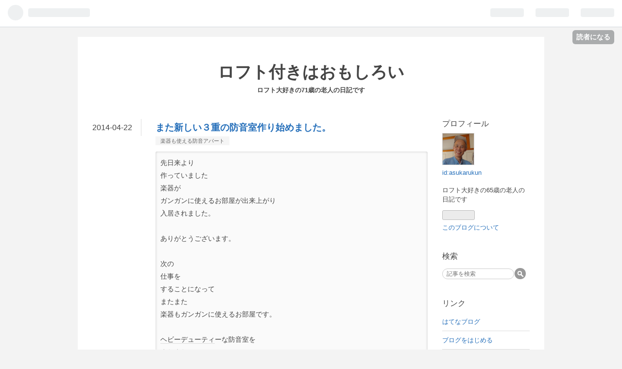

--- FILE ---
content_type: text/plain
request_url: https://cwaweb.bai.ne.jp/~asukaru/c102z
body_size: 3290
content:
GIF89aB� �    � ��@� 5��� ��������!�   ,    B�  � H����*\Ȱ�Ç#J�H��ŋ3j� ���AnI��ɓ(SJ��2dˁ,_�,��G�.U��ɳ�O�"�ޜ�S хGc*=���ӧP
5z�`M�	�¬J5�ׯ`�^���*SB����m[�p������۳n���Jv�߿�U�݊�#W�I�z�������k�0ὔ!k������o�f���q�Ө���Jo�ʖG��M{�KҸq߮ͻ������]J����ą+_~���șK�>��롩k�n��������������+%��������'p>�}������������߀�����	H�y
�g ���`v��V�v6aF X�[� >�!F��`�(�5�X���t����8�0樚������=��P�h�
I�>Y�~��;9I�'�P�Z�De�VN���^RX��%�%�a�Ԣ�]�EL
ݵ�mVh"�r��֙q��'oj܁y��f�~�D'[�
�f�V�%w����eٙգ�Bf騡N��CcJ�Q��2:go��Z�(�r��������	�j�,�h랪z�k�yJh�U�ީ��
۱��Y�c�
��z��7���-J�rl�����6׮��^����Jҵ�j�bJ�j7���rz�VO���S��/u谺.ʛ�����p&�Һ�v����FL�W�K�T�*���nq�o� ;|韸^i��KY�b�����,��p���|����W�>+�2�g�tй�|.�2g�,�I�Uu�#����C�:��h���X��ehp�+��-�k<�=���@�X��W�]��q�J���-7�:��a�5�=��ɲ-�|Yfw�ץV��#av��.�t�:�i��Gn�`��qS��-����!��y̺۹gX{υ��2RQ�x�P�N,�x���{�@��[��$��tשk�<�I���G�������~��Y��b��;�>?�����f���,{�����=���<������:���|�+�_��C�DGj��� z����
W���P�a-��푐�&�

����0V�~�!YcCjPE;����B 0q�G��J�2���hQ��R���.z�0ce8E*&��QJ�ǲ(����p�����I�bU�U��6A�l���diǹ��H
�Ⱦ�D���$I>���[{$��GIz�>����<��a���#A��V
@�[��KI,5���'t�+w)IX�Β���c���蒗��/�6�K.����H2��e�Fh��4s�JjzS�����9�m���Lg+=�A��wI��4�IOP�S0��$���z����,"��:~&�%d@�9P�:4V	��2E�ϥ ����F�(K�2�#��(;)ҒNTD�i$�h�P���դ("U
I�´�6��NG*ӏҔ�;�iP�ʞ�/j+%� ���W��VI�Rs�Ԡv�_)��2�Jժ����ʪV��U�N��5�\M�j֡��9b+G��֝��eB��b�T���I�]�i`�ZR���5�ˍs��6�N��v]�z!�ܬ�t�VY�2o���K����-�%�`;+QÖV6���Hf��]�*t\mKu�Z���Y���l�DD�-N�Q�K9�[��v2��qiZ�&.+�$+s�+��I���-q����mi�`Tnw��D��U�֢�d�vڌ�Q���nMI�Stf7�u��Ң��F縷E-���_�6x�=�j'��ջ~7��If)��~��qz�+T'�T��E+r�:�'���/��j�i��ڸ�o5�y�J�Ƹ�?)�H��׬ϕʹ��<Cq�t�'���]�6���-�bG�����G��+����&���q1��2�2$�����L��gJ�Q��ʹـQ宝�l�;���'F3�}������r��aB{��r�j�����6ж��+��L�;կv4a�iOz��)5�O�g%�y5���ye�^K�z�IV2�%[II�ZФ�5�i����yɨj����le��Ķ��gc���U7��"i�2v����3�6�N�i7}��u��R�s����ӓ����fvot�� �p�ՙc&̾G��.ǅ���:f�ň�~{������Ռ&�����64�CNM�+L�F��S~㕳<�.�ߧ6�q����-��4s:�;9�7�𬅎L�oM�Ү�M�3��NOޛϭ�_��#�����]f}�2��^��1�i_{���m3�]wlg���Yw�JsF��P��wV&�����=0m���woU�g�ߜ�=̅���×��dC���7�W���>��1����3]�eJ<[�4���ig��{L�\b���B�T�iO:V���x��9��?�(Ǽ�3��e��K������6�x�����pK��ԯ~f�7��,�û�9�hS�ę�t�{�p��z�f]"��7��zev��vV��W|�u{�w|�2:yC��~��z5�hͷN��rD1��jk�^z�g��y���gx!(�2V|)x��u�֥|w�|�7�ބi�R5h�<5��zݗ��5<@肥րHx��fw(y�F�U��*V��k\؅�PX�w|	5�d�z}DJ��j�Ɔm8FoL�6m�E�uCfVb'�Sx�}�w����Q�����������8����C���������P����ȉ���X��x'�������؊������8��X��x��������؋> ��8�#Q �Q Ę�$�� !�����a��e��X�A��h�ڈ㵍�h��v�H%�(l��,�F��縍�%�؎��(��(��8%���D��ȏ�X� ��� �8��菹��������!���8��h��H�-���"a�츐����Y� i�*I�ْ�x��0i�,9�I�6��/����<��������;)�����b��  � F�JيLٔ�( �5�KR�NYR���ȕWi  	�T]I�Y��/Ҕp�*d _�i	�k���f�9b�qɒsy�|�>���"��MY�~ɔL9�xR �)�0 �9 ��0b�����9 �����Q�8	�����Y��i����H���$���Y����i������&i��y�"����iy��h��9Eٜ�Y��9��Y��H��"�_����� ��ޙ!�ٙ� ����Y� B�@�ਫ਼����	�����9 d����ٝ��������9�����
��ڠ���:�Z�z�� ;